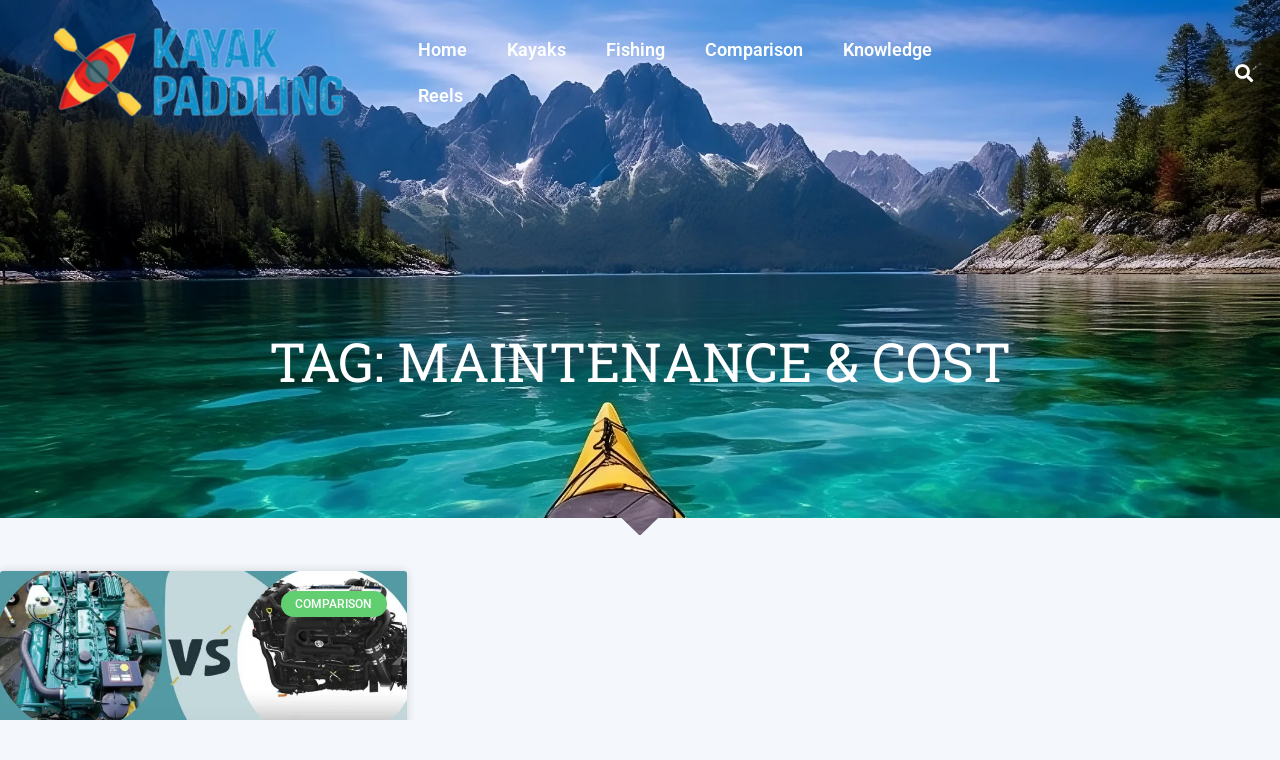

--- FILE ---
content_type: text/css; charset=utf-8
request_url: https://www.kayakpaddling.net/wp-content/uploads/elementor/css/post-16380.css?ver=1762938634
body_size: 1119
content:
.elementor-16380 .elementor-element.elementor-element-e1791b4{--display:flex;--flex-direction:row;--container-widget-width:calc( ( 1 - var( --container-widget-flex-grow ) ) * 100% );--container-widget-height:100%;--container-widget-flex-grow:1;--container-widget-align-self:stretch;--flex-wrap-mobile:wrap;--align-items:center;--z-index:99;}.elementor-16380 .elementor-element.elementor-element-253d606{--display:flex;}.elementor-widget-theme-site-logo .widget-image-caption{color:var( --e-global-color-text );font-family:var( --e-global-typography-text-font-family ), Sans-serif;font-weight:var( --e-global-typography-text-font-weight );}.elementor-16380 .elementor-element.elementor-element-24160df{--display:flex;}.elementor-widget-nav-menu .elementor-nav-menu .elementor-item{font-family:var( --e-global-typography-primary-font-family ), Sans-serif;font-weight:var( --e-global-typography-primary-font-weight );}.elementor-widget-nav-menu .elementor-nav-menu--main .elementor-item{color:var( --e-global-color-text );fill:var( --e-global-color-text );}.elementor-widget-nav-menu .elementor-nav-menu--main .elementor-item:hover,
					.elementor-widget-nav-menu .elementor-nav-menu--main .elementor-item.elementor-item-active,
					.elementor-widget-nav-menu .elementor-nav-menu--main .elementor-item.highlighted,
					.elementor-widget-nav-menu .elementor-nav-menu--main .elementor-item:focus{color:var( --e-global-color-accent );fill:var( --e-global-color-accent );}.elementor-widget-nav-menu .elementor-nav-menu--main:not(.e--pointer-framed) .elementor-item:before,
					.elementor-widget-nav-menu .elementor-nav-menu--main:not(.e--pointer-framed) .elementor-item:after{background-color:var( --e-global-color-accent );}.elementor-widget-nav-menu .e--pointer-framed .elementor-item:before,
					.elementor-widget-nav-menu .e--pointer-framed .elementor-item:after{border-color:var( --e-global-color-accent );}.elementor-widget-nav-menu{--e-nav-menu-divider-color:var( --e-global-color-text );}.elementor-widget-nav-menu .elementor-nav-menu--dropdown .elementor-item, .elementor-widget-nav-menu .elementor-nav-menu--dropdown  .elementor-sub-item{font-family:var( --e-global-typography-accent-font-family ), Sans-serif;font-weight:var( --e-global-typography-accent-font-weight );}.elementor-16380 .elementor-element.elementor-element-18b01ec .elementor-menu-toggle{margin:0 auto;}.elementor-16380 .elementor-element.elementor-element-18b01ec .elementor-nav-menu--main .elementor-item{color:#FFFFFF;fill:#FFFFFF;}.elementor-16380 .elementor-element.elementor-element-18b01ec .elementor-nav-menu--main .elementor-item:hover,
					.elementor-16380 .elementor-element.elementor-element-18b01ec .elementor-nav-menu--main .elementor-item.elementor-item-active,
					.elementor-16380 .elementor-element.elementor-element-18b01ec .elementor-nav-menu--main .elementor-item.highlighted,
					.elementor-16380 .elementor-element.elementor-element-18b01ec .elementor-nav-menu--main .elementor-item:focus{color:#FAD384;fill:#FAD384;}.elementor-16380 .elementor-element.elementor-element-18b01ec .elementor-nav-menu--main:not(.e--pointer-framed) .elementor-item:before,
					.elementor-16380 .elementor-element.elementor-element-18b01ec .elementor-nav-menu--main:not(.e--pointer-framed) .elementor-item:after{background-color:#FAD384;}.elementor-16380 .elementor-element.elementor-element-18b01ec .e--pointer-framed .elementor-item:before,
					.elementor-16380 .elementor-element.elementor-element-18b01ec .e--pointer-framed .elementor-item:after{border-color:#FAD384;}.elementor-16380 .elementor-element.elementor-element-18b01ec div.elementor-menu-toggle{color:#FFFFFF;}.elementor-16380 .elementor-element.elementor-element-18b01ec div.elementor-menu-toggle svg{fill:#FFFFFF;}.elementor-16380 .elementor-element.elementor-element-a3e94b5{--display:flex;}.elementor-widget-search-form input[type="search"].elementor-search-form__input{font-family:var( --e-global-typography-text-font-family ), Sans-serif;font-weight:var( --e-global-typography-text-font-weight );}.elementor-widget-search-form .elementor-search-form__input,
					.elementor-widget-search-form .elementor-search-form__icon,
					.elementor-widget-search-form .elementor-lightbox .dialog-lightbox-close-button,
					.elementor-widget-search-form .elementor-lightbox .dialog-lightbox-close-button:hover,
					.elementor-widget-search-form.elementor-search-form--skin-full_screen input[type="search"].elementor-search-form__input{color:var( --e-global-color-text );fill:var( --e-global-color-text );}.elementor-widget-search-form .elementor-search-form__submit{font-family:var( --e-global-typography-text-font-family ), Sans-serif;font-weight:var( --e-global-typography-text-font-weight );background-color:var( --e-global-color-secondary );}.elementor-16380 .elementor-element.elementor-element-1228151 .elementor-search-form{text-align:right;}.elementor-16380 .elementor-element.elementor-element-1228151 .elementor-search-form__toggle{--e-search-form-toggle-size:33px;--e-search-form-toggle-color:#FFFFFF;}.elementor-16380 .elementor-element.elementor-element-1228151 .elementor-search-form__input,
					.elementor-16380 .elementor-element.elementor-element-1228151 .elementor-search-form__icon,
					.elementor-16380 .elementor-element.elementor-element-1228151 .elementor-lightbox .dialog-lightbox-close-button,
					.elementor-16380 .elementor-element.elementor-element-1228151 .elementor-lightbox .dialog-lightbox-close-button:hover,
					.elementor-16380 .elementor-element.elementor-element-1228151.elementor-search-form--skin-full_screen input[type="search"].elementor-search-form__input{color:#7A7A7A;fill:#7A7A7A;}.elementor-16380 .elementor-element.elementor-element-1228151:not(.elementor-search-form--skin-full_screen) .elementor-search-form__container{border-radius:3px;}.elementor-16380 .elementor-element.elementor-element-1228151.elementor-search-form--skin-full_screen input[type="search"].elementor-search-form__input{border-radius:3px;}.elementor-theme-builder-content-area{height:400px;}.elementor-location-header:before, .elementor-location-footer:before{content:"";display:table;clear:both;}@media(min-width:768px){.elementor-16380 .elementor-element.elementor-element-e1791b4{--content-width:1400px;}.elementor-16380 .elementor-element.elementor-element-253d606{--width:30%;}.elementor-16380 .elementor-element.elementor-element-24160df{--width:50%;}.elementor-16380 .elementor-element.elementor-element-a3e94b5{--width:20%;}}@media(max-width:1024px){.elementor-16380 .elementor-element.elementor-element-e1791b4{--z-index:100;}}@media(max-width:767px){.elementor-16380 .elementor-element.elementor-element-253d606{--width:44%;}.elementor-16380 .elementor-element.elementor-element-24160df{--width:20%;}.elementor-16380 .elementor-element.elementor-element-a3e94b5{--width:20%;}}

--- FILE ---
content_type: text/css; charset=utf-8
request_url: https://www.kayakpaddling.net/wp-content/uploads/elementor/css/post-16850.css?ver=1762938636
body_size: 1476
content:
.elementor-16850 .elementor-element.elementor-element-9b71438{--display:flex;--min-height:555px;--flex-direction:column;--container-widget-width:100%;--container-widget-height:initial;--container-widget-flex-grow:0;--container-widget-align-self:initial;--flex-wrap-mobile:wrap;--justify-content:center;--gap:0px 0px;--row-gap:0px;--column-gap:0px;--overlay-opacity:0.5;--margin-top:-165px;--margin-bottom:0px;--margin-left:0px;--margin-right:0px;}.elementor-16850 .elementor-element.elementor-element-9b71438:not(.elementor-motion-effects-element-type-background), .elementor-16850 .elementor-element.elementor-element-9b71438 > .elementor-motion-effects-container > .elementor-motion-effects-layer{background-image:url("https://www.kayakpaddling.net/wp-content/uploads/2023/10/kayakpadlling-hero.webp");background-position:top center;background-repeat:no-repeat;background-size:cover;}.elementor-16850 .elementor-element.elementor-element-9b71438::before, .elementor-16850 .elementor-element.elementor-element-9b71438 > .elementor-background-video-container::before, .elementor-16850 .elementor-element.elementor-element-9b71438 > .e-con-inner > .elementor-background-video-container::before, .elementor-16850 .elementor-element.elementor-element-9b71438 > .elementor-background-slideshow::before, .elementor-16850 .elementor-element.elementor-element-9b71438 > .e-con-inner > .elementor-background-slideshow::before, .elementor-16850 .elementor-element.elementor-element-9b71438 > .elementor-motion-effects-container > .elementor-motion-effects-layer::before{background-color:#031807;--background-overlay:'';}.elementor-16850 .elementor-element.elementor-element-9b71438 > .elementor-shape-bottom .elementor-shape-fill, .elementor-16850 .elementor-element.elementor-element-9b71438 > .e-con-inner > .elementor-shape-bottom .elementor-shape-fill{fill:#F4F7FC;}.elementor-16850 .elementor-element.elementor-element-627a38f{--display:flex;--padding-top:12em;--padding-bottom:0em;--padding-left:0em;--padding-right:0em;}.elementor-widget-theme-archive-title .elementor-heading-title{font-family:var( --e-global-typography-primary-font-family ), Sans-serif;font-weight:var( --e-global-typography-primary-font-weight );color:var( --e-global-color-primary );}.elementor-16850 .elementor-element.elementor-element-b0cd00c > .elementor-widget-container{margin:19px 80px 28px 80px;}.elementor-16850 .elementor-element.elementor-element-b0cd00c{text-align:center;}.elementor-16850 .elementor-element.elementor-element-b0cd00c .elementor-heading-title{font-family:"Roboto Slab", Sans-serif;font-size:54px;font-weight:400;text-transform:uppercase;color:#FFFFFF;}.elementor-16850 .elementor-element.elementor-element-85768ac{--display:flex;--flex-direction:column;--container-widget-width:100%;--container-widget-height:initial;--container-widget-flex-grow:0;--container-widget-align-self:initial;--flex-wrap-mobile:wrap;--gap:0px 0px;--row-gap:0px;--column-gap:0px;--padding-top:2em;--padding-bottom:6em;--padding-left:0em;--padding-right:0em;}.elementor-widget-archive-posts .elementor-button{background-color:var( --e-global-color-accent );font-family:var( --e-global-typography-accent-font-family ), Sans-serif;font-weight:var( --e-global-typography-accent-font-weight );}.elementor-widget-archive-posts .elementor-post__title, .elementor-widget-archive-posts .elementor-post__title a{color:var( --e-global-color-secondary );font-family:var( --e-global-typography-primary-font-family ), Sans-serif;font-weight:var( --e-global-typography-primary-font-weight );}.elementor-widget-archive-posts .elementor-post__meta-data{font-family:var( --e-global-typography-secondary-font-family ), Sans-serif;font-weight:var( --e-global-typography-secondary-font-weight );}.elementor-widget-archive-posts .elementor-post__excerpt p{font-family:var( --e-global-typography-text-font-family ), Sans-serif;font-weight:var( --e-global-typography-text-font-weight );}.elementor-widget-archive-posts .elementor-post__read-more{color:var( --e-global-color-accent );}.elementor-widget-archive-posts a.elementor-post__read-more{font-family:var( --e-global-typography-accent-font-family ), Sans-serif;font-weight:var( --e-global-typography-accent-font-weight );}.elementor-widget-archive-posts .elementor-post__card .elementor-post__badge{background-color:var( --e-global-color-accent );font-family:var( --e-global-typography-accent-font-family ), Sans-serif;font-weight:var( --e-global-typography-accent-font-weight );}.elementor-widget-archive-posts .elementor-pagination{font-family:var( --e-global-typography-secondary-font-family ), Sans-serif;font-weight:var( --e-global-typography-secondary-font-weight );}.elementor-widget-archive-posts .ecs-load-more-button .elementor-button{font-family:var( --e-global-typography-accent-font-family ), Sans-serif;font-weight:var( --e-global-typography-accent-font-weight );background-color:var( --e-global-color-accent );}.elementor-widget-archive-posts .e-load-more-message{font-family:var( --e-global-typography-secondary-font-family ), Sans-serif;font-weight:var( --e-global-typography-secondary-font-weight );}.elementor-widget-archive-posts .elementor-posts-nothing-found{color:var( --e-global-color-text );font-family:var( --e-global-typography-text-font-family ), Sans-serif;font-weight:var( --e-global-typography-text-font-weight );}.elementor-16850 .elementor-element.elementor-element-6b9b43b{--grid-row-gap:35px;--grid-column-gap:30px;}.elementor-16850 .elementor-element.elementor-element-6b9b43b .elementor-posts-container .elementor-post__thumbnail{padding-bottom:calc( 0.66 * 100% );}.elementor-16850 .elementor-element.elementor-element-6b9b43b:after{content:"0.66";}.elementor-16850 .elementor-element.elementor-element-6b9b43b .elementor-post__thumbnail__link{width:100%;}.elementor-16850 .elementor-element.elementor-element-6b9b43b .elementor-post__meta-data span + span:before{content:"•";}.elementor-16850 .elementor-element.elementor-element-6b9b43b .elementor-post__text{margin-top:20px;}.elementor-16850 .elementor-element.elementor-element-6b9b43b .elementor-post__badge{right:0;}.elementor-16850 .elementor-element.elementor-element-6b9b43b .elementor-post__card .elementor-post__badge{margin:20px;}.elementor-16850 .elementor-element.elementor-element-6b9b43b .elementor-pagination{text-align:center;margin-top:28px;}body:not(.rtl) .elementor-16850 .elementor-element.elementor-element-6b9b43b .elementor-pagination .page-numbers:not(:first-child){margin-left:calc( 10px/2 );}body:not(.rtl) .elementor-16850 .elementor-element.elementor-element-6b9b43b .elementor-pagination .page-numbers:not(:last-child){margin-right:calc( 10px/2 );}body.rtl .elementor-16850 .elementor-element.elementor-element-6b9b43b .elementor-pagination .page-numbers:not(:first-child){margin-right:calc( 10px/2 );}body.rtl .elementor-16850 .elementor-element.elementor-element-6b9b43b .elementor-pagination .page-numbers:not(:last-child){margin-left:calc( 10px/2 );}@media(min-width:768px){.elementor-16850 .elementor-element.elementor-element-85768ac{--content-width:1500px;}}@media(max-width:767px){.elementor-16850 .elementor-element.elementor-element-9b71438:not(.elementor-motion-effects-element-type-background), .elementor-16850 .elementor-element.elementor-element-9b71438 > .elementor-motion-effects-container > .elementor-motion-effects-layer{background-image:url("https://www.kayakpaddling.net/wp-content/uploads/2023/10/kayakpadlling-hero-1-e1697788462243.webp");}.elementor-16850 .elementor-element.elementor-element-9b71438{--min-height:600px;--padding-top:0px;--padding-bottom:0px;--padding-left:0px;--padding-right:0px;}.elementor-16850 .elementor-element.elementor-element-9b71438 > .elementor-shape-bottom svg, .elementor-16850 .elementor-element.elementor-element-9b71438 > .e-con-inner > .elementor-shape-bottom svg{width:calc(300% + 1.3px);height:22px;}.elementor-16850 .elementor-element.elementor-element-627a38f{--padding-top:7em;--padding-bottom:0em;--padding-left:0em;--padding-right:0em;}.elementor-16850 .elementor-element.elementor-element-b0cd00c > .elementor-widget-container{margin:0px 0px 0px 0px;}.elementor-16850 .elementor-element.elementor-element-b0cd00c .elementor-heading-title{font-size:45px;}.elementor-16850 .elementor-element.elementor-element-85768ac{--padding-top:2em;--padding-bottom:2em;--padding-left:0em;--padding-right:0em;}.elementor-16850 .elementor-element.elementor-element-6b9b43b .elementor-posts-container .elementor-post__thumbnail{padding-bottom:calc( 0.5 * 100% );}.elementor-16850 .elementor-element.elementor-element-6b9b43b:after{content:"0.5";}.elementor-16850 .elementor-element.elementor-element-6b9b43b .elementor-post__thumbnail__link{width:100%;}}@media(min-width:1025px){.elementor-16850 .elementor-element.elementor-element-9b71438:not(.elementor-motion-effects-element-type-background), .elementor-16850 .elementor-element.elementor-element-9b71438 > .elementor-motion-effects-container > .elementor-motion-effects-layer{background-attachment:fixed;}}